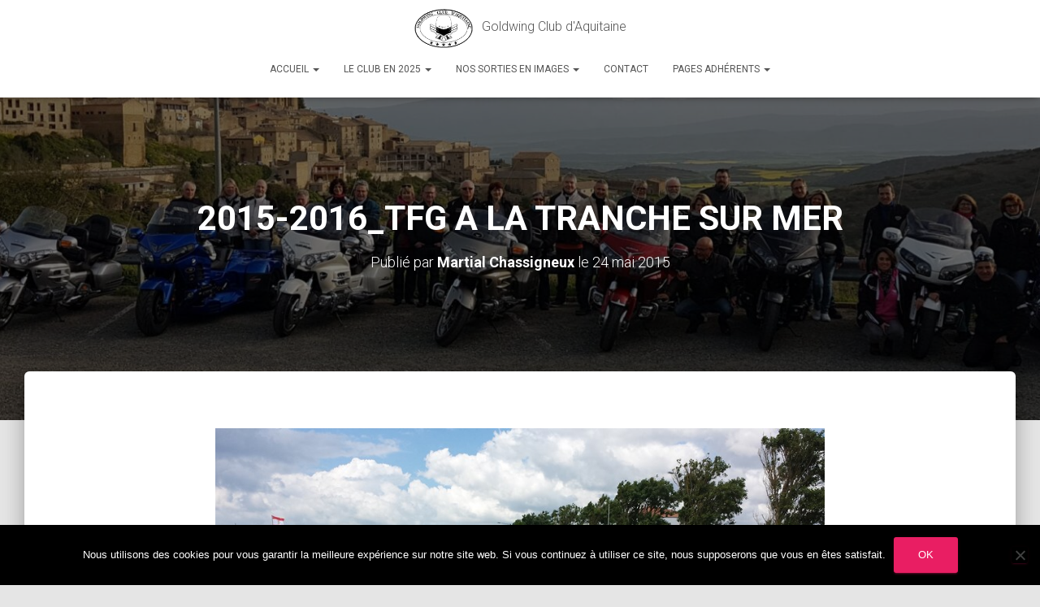

--- FILE ---
content_type: text/html; charset=UTF-8
request_url: https://goldwingaquitaine.com/2015-2016_tfg-a-la-tranche-sur-mer/
body_size: 12120
content:
<!DOCTYPE html>
<html lang="fr-FR">

<head>
	<meta charset='UTF-8'>
	<meta name="viewport" content="width=device-width, initial-scale=1">
	<link rel="profile" href="http://gmpg.org/xfn/11">
			<link rel="pingback" href="https://goldwingaquitaine.com/xmlrpc.php">
		<meta name='robots' content='index, follow, max-image-preview:large, max-snippet:-1, max-video-preview:-1' />
		<style>img:is([sizes="auto" i], [sizes^="auto," i]) { contain-intrinsic-size: 3000px 1500px }</style>
		
	<!-- This site is optimized with the Yoast SEO plugin v23.5 - https://yoast.com/wordpress/plugins/seo/ -->
	<title>2015-2016_TFG A LA TRANCHE SUR MER - Goldwing Club d&#039;Aquitaine</title>
	<link rel="canonical" href="https://goldwingaquitaine.com/2015-2016_tfg-a-la-tranche-sur-mer/" />
	<meta property="og:locale" content="fr_FR" />
	<meta property="og:type" content="article" />
	<meta property="og:title" content="2015-2016_TFG A LA TRANCHE SUR MER - Goldwing Club d&#039;Aquitaine" />
	<meta property="og:url" content="https://goldwingaquitaine.com/2015-2016_tfg-a-la-tranche-sur-mer/" />
	<meta property="og:site_name" content="Goldwing Club d&#039;Aquitaine" />
	<meta property="article:published_time" content="2015-05-24T13:28:13+00:00" />
	<meta property="article:modified_time" content="2019-08-26T18:11:22+00:00" />
	<meta property="og:image" content="https://goldwingaquitaine.com/wp-content/uploads/2019/08/b-2.jpg" />
	<meta name="author" content="Martial Chassigneux" />
	<meta name="twitter:card" content="summary_large_image" />
	<meta name="twitter:label1" content="Écrit par" />
	<meta name="twitter:data1" content="Martial Chassigneux" />
	<script type="application/ld+json" class="yoast-schema-graph">{"@context":"https://schema.org","@graph":[{"@type":"Article","@id":"https://goldwingaquitaine.com/2015-2016_tfg-a-la-tranche-sur-mer/#article","isPartOf":{"@id":"https://goldwingaquitaine.com/2015-2016_tfg-a-la-tranche-sur-mer/"},"author":{"name":"Martial Chassigneux","@id":"https://goldwingaquitaine.com/#/schema/person/7b7f5eb5079bb05f09aada6b19e8a405"},"headline":"2015-2016_TFG A LA TRANCHE SUR MER","datePublished":"2015-05-24T13:28:13+00:00","dateModified":"2019-08-26T18:11:22+00:00","mainEntityOfPage":{"@id":"https://goldwingaquitaine.com/2015-2016_tfg-a-la-tranche-sur-mer/"},"wordCount":17,"commentCount":0,"publisher":{"@id":"https://goldwingaquitaine.com/#organization"},"image":{"@id":"https://goldwingaquitaine.com/2015-2016_tfg-a-la-tranche-sur-mer/#primaryimage"},"thumbnailUrl":"https://goldwingaquitaine.com/wp-content/uploads/2019/08/b-2.jpg","articleSection":["Photos 2011-2015"],"inLanguage":"fr-FR","potentialAction":[{"@type":"CommentAction","name":"Comment","target":["https://goldwingaquitaine.com/2015-2016_tfg-a-la-tranche-sur-mer/#respond"]}]},{"@type":"WebPage","@id":"https://goldwingaquitaine.com/2015-2016_tfg-a-la-tranche-sur-mer/","url":"https://goldwingaquitaine.com/2015-2016_tfg-a-la-tranche-sur-mer/","name":"2015-2016_TFG A LA TRANCHE SUR MER - Goldwing Club d&#039;Aquitaine","isPartOf":{"@id":"https://goldwingaquitaine.com/#website"},"primaryImageOfPage":{"@id":"https://goldwingaquitaine.com/2015-2016_tfg-a-la-tranche-sur-mer/#primaryimage"},"image":{"@id":"https://goldwingaquitaine.com/2015-2016_tfg-a-la-tranche-sur-mer/#primaryimage"},"thumbnailUrl":"https://goldwingaquitaine.com/wp-content/uploads/2019/08/b-2.jpg","datePublished":"2015-05-24T13:28:13+00:00","dateModified":"2019-08-26T18:11:22+00:00","breadcrumb":{"@id":"https://goldwingaquitaine.com/2015-2016_tfg-a-la-tranche-sur-mer/#breadcrumb"},"inLanguage":"fr-FR","potentialAction":[{"@type":"ReadAction","target":["https://goldwingaquitaine.com/2015-2016_tfg-a-la-tranche-sur-mer/"]}]},{"@type":"ImageObject","inLanguage":"fr-FR","@id":"https://goldwingaquitaine.com/2015-2016_tfg-a-la-tranche-sur-mer/#primaryimage","url":"https://goldwingaquitaine.com/wp-content/uploads/2019/08/b-2.jpg","contentUrl":"https://goldwingaquitaine.com/wp-content/uploads/2019/08/b-2.jpg","width":880,"height":495},{"@type":"BreadcrumbList","@id":"https://goldwingaquitaine.com/2015-2016_tfg-a-la-tranche-sur-mer/#breadcrumb","itemListElement":[{"@type":"ListItem","position":1,"name":"Accueil","item":"https://goldwingaquitaine.com/"},{"@type":"ListItem","position":2,"name":"2015-2016_TFG A LA TRANCHE SUR MER"}]},{"@type":"WebSite","@id":"https://goldwingaquitaine.com/#website","url":"https://goldwingaquitaine.com/","name":"Goldwing Club d&#039;Aquitaine","description":"","publisher":{"@id":"https://goldwingaquitaine.com/#organization"},"potentialAction":[{"@type":"SearchAction","target":{"@type":"EntryPoint","urlTemplate":"https://goldwingaquitaine.com/?s={search_term_string}"},"query-input":{"@type":"PropertyValueSpecification","valueRequired":true,"valueName":"search_term_string"}}],"inLanguage":"fr-FR"},{"@type":"Organization","@id":"https://goldwingaquitaine.com/#organization","name":"Goldwing Club d&#039;Aquitaine","url":"https://goldwingaquitaine.com/","logo":{"@type":"ImageObject","inLanguage":"fr-FR","@id":"https://goldwingaquitaine.com/#/schema/logo/image/","url":"https://goldwingaquitaine.com/wp-content/uploads/2024/02/cropped-Logo.png","contentUrl":"https://goldwingaquitaine.com/wp-content/uploads/2024/02/cropped-Logo.png","width":284,"height":190,"caption":"Goldwing Club d&#039;Aquitaine"},"image":{"@id":"https://goldwingaquitaine.com/#/schema/logo/image/"}},{"@type":"Person","@id":"https://goldwingaquitaine.com/#/schema/person/7b7f5eb5079bb05f09aada6b19e8a405","name":"Martial Chassigneux","image":{"@type":"ImageObject","inLanguage":"fr-FR","@id":"https://goldwingaquitaine.com/#/schema/person/image/","url":"https://secure.gravatar.com/avatar/872173a12e67bbfdadf2d35273737bdb?s=96&d=mm&r=g","contentUrl":"https://secure.gravatar.com/avatar/872173a12e67bbfdadf2d35273737bdb?s=96&d=mm&r=g","caption":"Martial Chassigneux"},"sameAs":["http://goldwingaquitaine.com"],"url":"https://goldwingaquitaine.com/author/mc2024/"}]}</script>
	<!-- / Yoast SEO plugin. -->


<link rel='dns-prefetch' href='//fonts.googleapis.com' />
<link rel="alternate" type="application/rss+xml" title="Goldwing Club d&#039;Aquitaine &raquo; Flux" href="https://goldwingaquitaine.com/feed/" />
<link rel="alternate" type="application/rss+xml" title="Goldwing Club d&#039;Aquitaine &raquo; Flux des commentaires" href="https://goldwingaquitaine.com/comments/feed/" />
<link rel="alternate" type="application/rss+xml" title="Goldwing Club d&#039;Aquitaine &raquo; 2015-2016_TFG A LA TRANCHE SUR MER Flux des commentaires" href="https://goldwingaquitaine.com/2015-2016_tfg-a-la-tranche-sur-mer/feed/" />
<script type="text/javascript">
/* <![CDATA[ */
window._wpemojiSettings = {"baseUrl":"https:\/\/s.w.org\/images\/core\/emoji\/14.0.0\/72x72\/","ext":".png","svgUrl":"https:\/\/s.w.org\/images\/core\/emoji\/14.0.0\/svg\/","svgExt":".svg","source":{"concatemoji":"https:\/\/goldwingaquitaine.com\/wp-includes\/js\/wp-emoji-release.min.js?ver=6.4.7"}};
/*! This file is auto-generated */
!function(i,n){var o,s,e;function c(e){try{var t={supportTests:e,timestamp:(new Date).valueOf()};sessionStorage.setItem(o,JSON.stringify(t))}catch(e){}}function p(e,t,n){e.clearRect(0,0,e.canvas.width,e.canvas.height),e.fillText(t,0,0);var t=new Uint32Array(e.getImageData(0,0,e.canvas.width,e.canvas.height).data),r=(e.clearRect(0,0,e.canvas.width,e.canvas.height),e.fillText(n,0,0),new Uint32Array(e.getImageData(0,0,e.canvas.width,e.canvas.height).data));return t.every(function(e,t){return e===r[t]})}function u(e,t,n){switch(t){case"flag":return n(e,"\ud83c\udff3\ufe0f\u200d\u26a7\ufe0f","\ud83c\udff3\ufe0f\u200b\u26a7\ufe0f")?!1:!n(e,"\ud83c\uddfa\ud83c\uddf3","\ud83c\uddfa\u200b\ud83c\uddf3")&&!n(e,"\ud83c\udff4\udb40\udc67\udb40\udc62\udb40\udc65\udb40\udc6e\udb40\udc67\udb40\udc7f","\ud83c\udff4\u200b\udb40\udc67\u200b\udb40\udc62\u200b\udb40\udc65\u200b\udb40\udc6e\u200b\udb40\udc67\u200b\udb40\udc7f");case"emoji":return!n(e,"\ud83e\udef1\ud83c\udffb\u200d\ud83e\udef2\ud83c\udfff","\ud83e\udef1\ud83c\udffb\u200b\ud83e\udef2\ud83c\udfff")}return!1}function f(e,t,n){var r="undefined"!=typeof WorkerGlobalScope&&self instanceof WorkerGlobalScope?new OffscreenCanvas(300,150):i.createElement("canvas"),a=r.getContext("2d",{willReadFrequently:!0}),o=(a.textBaseline="top",a.font="600 32px Arial",{});return e.forEach(function(e){o[e]=t(a,e,n)}),o}function t(e){var t=i.createElement("script");t.src=e,t.defer=!0,i.head.appendChild(t)}"undefined"!=typeof Promise&&(o="wpEmojiSettingsSupports",s=["flag","emoji"],n.supports={everything:!0,everythingExceptFlag:!0},e=new Promise(function(e){i.addEventListener("DOMContentLoaded",e,{once:!0})}),new Promise(function(t){var n=function(){try{var e=JSON.parse(sessionStorage.getItem(o));if("object"==typeof e&&"number"==typeof e.timestamp&&(new Date).valueOf()<e.timestamp+604800&&"object"==typeof e.supportTests)return e.supportTests}catch(e){}return null}();if(!n){if("undefined"!=typeof Worker&&"undefined"!=typeof OffscreenCanvas&&"undefined"!=typeof URL&&URL.createObjectURL&&"undefined"!=typeof Blob)try{var e="postMessage("+f.toString()+"("+[JSON.stringify(s),u.toString(),p.toString()].join(",")+"));",r=new Blob([e],{type:"text/javascript"}),a=new Worker(URL.createObjectURL(r),{name:"wpTestEmojiSupports"});return void(a.onmessage=function(e){c(n=e.data),a.terminate(),t(n)})}catch(e){}c(n=f(s,u,p))}t(n)}).then(function(e){for(var t in e)n.supports[t]=e[t],n.supports.everything=n.supports.everything&&n.supports[t],"flag"!==t&&(n.supports.everythingExceptFlag=n.supports.everythingExceptFlag&&n.supports[t]);n.supports.everythingExceptFlag=n.supports.everythingExceptFlag&&!n.supports.flag,n.DOMReady=!1,n.readyCallback=function(){n.DOMReady=!0}}).then(function(){return e}).then(function(){var e;n.supports.everything||(n.readyCallback(),(e=n.source||{}).concatemoji?t(e.concatemoji):e.wpemoji&&e.twemoji&&(t(e.twemoji),t(e.wpemoji)))}))}((window,document),window._wpemojiSettings);
/* ]]> */
</script>
<link rel='stylesheet' id='formidable-css' href='https://goldwingaquitaine.com/wp-content/plugins/formidable/css/formidableforms.css?ver=11221547' type='text/css' media='all' />
<style id='wp-emoji-styles-inline-css' type='text/css'>

	img.wp-smiley, img.emoji {
		display: inline !important;
		border: none !important;
		box-shadow: none !important;
		height: 1em !important;
		width: 1em !important;
		margin: 0 0.07em !important;
		vertical-align: -0.1em !important;
		background: none !important;
		padding: 0 !important;
	}
</style>
<link rel='stylesheet' id='wp-block-library-css' href='https://goldwingaquitaine.com/wp-includes/css/dist/block-library/style.min.css?ver=6.4.7' type='text/css' media='all' />
<style id='classic-theme-styles-inline-css' type='text/css'>
/*! This file is auto-generated */
.wp-block-button__link{color:#fff;background-color:#32373c;border-radius:9999px;box-shadow:none;text-decoration:none;padding:calc(.667em + 2px) calc(1.333em + 2px);font-size:1.125em}.wp-block-file__button{background:#32373c;color:#fff;text-decoration:none}
</style>
<style id='global-styles-inline-css' type='text/css'>
body{--wp--preset--color--black: #000000;--wp--preset--color--cyan-bluish-gray: #abb8c3;--wp--preset--color--white: #ffffff;--wp--preset--color--pale-pink: #f78da7;--wp--preset--color--vivid-red: #cf2e2e;--wp--preset--color--luminous-vivid-orange: #ff6900;--wp--preset--color--luminous-vivid-amber: #fcb900;--wp--preset--color--light-green-cyan: #7bdcb5;--wp--preset--color--vivid-green-cyan: #00d084;--wp--preset--color--pale-cyan-blue: #8ed1fc;--wp--preset--color--vivid-cyan-blue: #0693e3;--wp--preset--color--vivid-purple: #9b51e0;--wp--preset--color--accent: #e91e63;--wp--preset--color--background-color: #E5E5E5;--wp--preset--color--header-gradient: #470b00;--wp--preset--gradient--vivid-cyan-blue-to-vivid-purple: linear-gradient(135deg,rgba(6,147,227,1) 0%,rgb(155,81,224) 100%);--wp--preset--gradient--light-green-cyan-to-vivid-green-cyan: linear-gradient(135deg,rgb(122,220,180) 0%,rgb(0,208,130) 100%);--wp--preset--gradient--luminous-vivid-amber-to-luminous-vivid-orange: linear-gradient(135deg,rgba(252,185,0,1) 0%,rgba(255,105,0,1) 100%);--wp--preset--gradient--luminous-vivid-orange-to-vivid-red: linear-gradient(135deg,rgba(255,105,0,1) 0%,rgb(207,46,46) 100%);--wp--preset--gradient--very-light-gray-to-cyan-bluish-gray: linear-gradient(135deg,rgb(238,238,238) 0%,rgb(169,184,195) 100%);--wp--preset--gradient--cool-to-warm-spectrum: linear-gradient(135deg,rgb(74,234,220) 0%,rgb(151,120,209) 20%,rgb(207,42,186) 40%,rgb(238,44,130) 60%,rgb(251,105,98) 80%,rgb(254,248,76) 100%);--wp--preset--gradient--blush-light-purple: linear-gradient(135deg,rgb(255,206,236) 0%,rgb(152,150,240) 100%);--wp--preset--gradient--blush-bordeaux: linear-gradient(135deg,rgb(254,205,165) 0%,rgb(254,45,45) 50%,rgb(107,0,62) 100%);--wp--preset--gradient--luminous-dusk: linear-gradient(135deg,rgb(255,203,112) 0%,rgb(199,81,192) 50%,rgb(65,88,208) 100%);--wp--preset--gradient--pale-ocean: linear-gradient(135deg,rgb(255,245,203) 0%,rgb(182,227,212) 50%,rgb(51,167,181) 100%);--wp--preset--gradient--electric-grass: linear-gradient(135deg,rgb(202,248,128) 0%,rgb(113,206,126) 100%);--wp--preset--gradient--midnight: linear-gradient(135deg,rgb(2,3,129) 0%,rgb(40,116,252) 100%);--wp--preset--font-size--small: 13px;--wp--preset--font-size--medium: 20px;--wp--preset--font-size--large: 36px;--wp--preset--font-size--x-large: 42px;--wp--preset--spacing--20: 0.44rem;--wp--preset--spacing--30: 0.67rem;--wp--preset--spacing--40: 1rem;--wp--preset--spacing--50: 1.5rem;--wp--preset--spacing--60: 2.25rem;--wp--preset--spacing--70: 3.38rem;--wp--preset--spacing--80: 5.06rem;--wp--preset--shadow--natural: 6px 6px 9px rgba(0, 0, 0, 0.2);--wp--preset--shadow--deep: 12px 12px 50px rgba(0, 0, 0, 0.4);--wp--preset--shadow--sharp: 6px 6px 0px rgba(0, 0, 0, 0.2);--wp--preset--shadow--outlined: 6px 6px 0px -3px rgba(255, 255, 255, 1), 6px 6px rgba(0, 0, 0, 1);--wp--preset--shadow--crisp: 6px 6px 0px rgba(0, 0, 0, 1);}:where(.is-layout-flex){gap: 0.5em;}:where(.is-layout-grid){gap: 0.5em;}body .is-layout-flow > .alignleft{float: left;margin-inline-start: 0;margin-inline-end: 2em;}body .is-layout-flow > .alignright{float: right;margin-inline-start: 2em;margin-inline-end: 0;}body .is-layout-flow > .aligncenter{margin-left: auto !important;margin-right: auto !important;}body .is-layout-constrained > .alignleft{float: left;margin-inline-start: 0;margin-inline-end: 2em;}body .is-layout-constrained > .alignright{float: right;margin-inline-start: 2em;margin-inline-end: 0;}body .is-layout-constrained > .aligncenter{margin-left: auto !important;margin-right: auto !important;}body .is-layout-constrained > :where(:not(.alignleft):not(.alignright):not(.alignfull)){max-width: var(--wp--style--global--content-size);margin-left: auto !important;margin-right: auto !important;}body .is-layout-constrained > .alignwide{max-width: var(--wp--style--global--wide-size);}body .is-layout-flex{display: flex;}body .is-layout-flex{flex-wrap: wrap;align-items: center;}body .is-layout-flex > *{margin: 0;}body .is-layout-grid{display: grid;}body .is-layout-grid > *{margin: 0;}:where(.wp-block-columns.is-layout-flex){gap: 2em;}:where(.wp-block-columns.is-layout-grid){gap: 2em;}:where(.wp-block-post-template.is-layout-flex){gap: 1.25em;}:where(.wp-block-post-template.is-layout-grid){gap: 1.25em;}.has-black-color{color: var(--wp--preset--color--black) !important;}.has-cyan-bluish-gray-color{color: var(--wp--preset--color--cyan-bluish-gray) !important;}.has-white-color{color: var(--wp--preset--color--white) !important;}.has-pale-pink-color{color: var(--wp--preset--color--pale-pink) !important;}.has-vivid-red-color{color: var(--wp--preset--color--vivid-red) !important;}.has-luminous-vivid-orange-color{color: var(--wp--preset--color--luminous-vivid-orange) !important;}.has-luminous-vivid-amber-color{color: var(--wp--preset--color--luminous-vivid-amber) !important;}.has-light-green-cyan-color{color: var(--wp--preset--color--light-green-cyan) !important;}.has-vivid-green-cyan-color{color: var(--wp--preset--color--vivid-green-cyan) !important;}.has-pale-cyan-blue-color{color: var(--wp--preset--color--pale-cyan-blue) !important;}.has-vivid-cyan-blue-color{color: var(--wp--preset--color--vivid-cyan-blue) !important;}.has-vivid-purple-color{color: var(--wp--preset--color--vivid-purple) !important;}.has-black-background-color{background-color: var(--wp--preset--color--black) !important;}.has-cyan-bluish-gray-background-color{background-color: var(--wp--preset--color--cyan-bluish-gray) !important;}.has-white-background-color{background-color: var(--wp--preset--color--white) !important;}.has-pale-pink-background-color{background-color: var(--wp--preset--color--pale-pink) !important;}.has-vivid-red-background-color{background-color: var(--wp--preset--color--vivid-red) !important;}.has-luminous-vivid-orange-background-color{background-color: var(--wp--preset--color--luminous-vivid-orange) !important;}.has-luminous-vivid-amber-background-color{background-color: var(--wp--preset--color--luminous-vivid-amber) !important;}.has-light-green-cyan-background-color{background-color: var(--wp--preset--color--light-green-cyan) !important;}.has-vivid-green-cyan-background-color{background-color: var(--wp--preset--color--vivid-green-cyan) !important;}.has-pale-cyan-blue-background-color{background-color: var(--wp--preset--color--pale-cyan-blue) !important;}.has-vivid-cyan-blue-background-color{background-color: var(--wp--preset--color--vivid-cyan-blue) !important;}.has-vivid-purple-background-color{background-color: var(--wp--preset--color--vivid-purple) !important;}.has-black-border-color{border-color: var(--wp--preset--color--black) !important;}.has-cyan-bluish-gray-border-color{border-color: var(--wp--preset--color--cyan-bluish-gray) !important;}.has-white-border-color{border-color: var(--wp--preset--color--white) !important;}.has-pale-pink-border-color{border-color: var(--wp--preset--color--pale-pink) !important;}.has-vivid-red-border-color{border-color: var(--wp--preset--color--vivid-red) !important;}.has-luminous-vivid-orange-border-color{border-color: var(--wp--preset--color--luminous-vivid-orange) !important;}.has-luminous-vivid-amber-border-color{border-color: var(--wp--preset--color--luminous-vivid-amber) !important;}.has-light-green-cyan-border-color{border-color: var(--wp--preset--color--light-green-cyan) !important;}.has-vivid-green-cyan-border-color{border-color: var(--wp--preset--color--vivid-green-cyan) !important;}.has-pale-cyan-blue-border-color{border-color: var(--wp--preset--color--pale-cyan-blue) !important;}.has-vivid-cyan-blue-border-color{border-color: var(--wp--preset--color--vivid-cyan-blue) !important;}.has-vivid-purple-border-color{border-color: var(--wp--preset--color--vivid-purple) !important;}.has-vivid-cyan-blue-to-vivid-purple-gradient-background{background: var(--wp--preset--gradient--vivid-cyan-blue-to-vivid-purple) !important;}.has-light-green-cyan-to-vivid-green-cyan-gradient-background{background: var(--wp--preset--gradient--light-green-cyan-to-vivid-green-cyan) !important;}.has-luminous-vivid-amber-to-luminous-vivid-orange-gradient-background{background: var(--wp--preset--gradient--luminous-vivid-amber-to-luminous-vivid-orange) !important;}.has-luminous-vivid-orange-to-vivid-red-gradient-background{background: var(--wp--preset--gradient--luminous-vivid-orange-to-vivid-red) !important;}.has-very-light-gray-to-cyan-bluish-gray-gradient-background{background: var(--wp--preset--gradient--very-light-gray-to-cyan-bluish-gray) !important;}.has-cool-to-warm-spectrum-gradient-background{background: var(--wp--preset--gradient--cool-to-warm-spectrum) !important;}.has-blush-light-purple-gradient-background{background: var(--wp--preset--gradient--blush-light-purple) !important;}.has-blush-bordeaux-gradient-background{background: var(--wp--preset--gradient--blush-bordeaux) !important;}.has-luminous-dusk-gradient-background{background: var(--wp--preset--gradient--luminous-dusk) !important;}.has-pale-ocean-gradient-background{background: var(--wp--preset--gradient--pale-ocean) !important;}.has-electric-grass-gradient-background{background: var(--wp--preset--gradient--electric-grass) !important;}.has-midnight-gradient-background{background: var(--wp--preset--gradient--midnight) !important;}.has-small-font-size{font-size: var(--wp--preset--font-size--small) !important;}.has-medium-font-size{font-size: var(--wp--preset--font-size--medium) !important;}.has-large-font-size{font-size: var(--wp--preset--font-size--large) !important;}.has-x-large-font-size{font-size: var(--wp--preset--font-size--x-large) !important;}
.wp-block-navigation a:where(:not(.wp-element-button)){color: inherit;}
:where(.wp-block-post-template.is-layout-flex){gap: 1.25em;}:where(.wp-block-post-template.is-layout-grid){gap: 1.25em;}
:where(.wp-block-columns.is-layout-flex){gap: 2em;}:where(.wp-block-columns.is-layout-grid){gap: 2em;}
.wp-block-pullquote{font-size: 1.5em;line-height: 1.6;}
</style>
<link rel='stylesheet' id='cookie-notice-front-css' href='https://goldwingaquitaine.com/wp-content/plugins/cookie-notice/css/front.min.css?ver=2.5.9' type='text/css' media='all' />
<link rel='stylesheet' id='bootstrap-css' href='https://goldwingaquitaine.com/wp-content/themes/hestia/assets/bootstrap/css/bootstrap.min.css?ver=1.0.2' type='text/css' media='all' />
<link rel='stylesheet' id='hestia-font-sizes-css' href='https://goldwingaquitaine.com/wp-content/themes/hestia/assets/css/font-sizes.min.css?ver=3.1.4' type='text/css' media='all' />
<link rel='stylesheet' id='hestia_style-css' href='https://goldwingaquitaine.com/wp-content/themes/hestia/style.min.css?ver=3.1.4' type='text/css' media='all' />
<style id='hestia_style-inline-css' type='text/css'>
.hestia-top-bar,.hestia-top-bar .widget.widget_shopping_cart .cart_list{background-color:#363537}.hestia-top-bar .widget .label-floating input[type=search]:-webkit-autofill{-webkit-box-shadow:inset 0 0 0 9999px #363537}.hestia-top-bar,.hestia-top-bar .widget .label-floating input[type=search],.hestia-top-bar .widget.widget_search form.form-group:before,.hestia-top-bar .widget.widget_product_search form.form-group:before,.hestia-top-bar .widget.widget_shopping_cart:before{color:#fff}.hestia-top-bar .widget .label-floating input[type=search]{-webkit-text-fill-color:#fff !important}.hestia-top-bar div.widget.widget_shopping_cart:before,.hestia-top-bar .widget.widget_product_search form.form-group:before,.hestia-top-bar .widget.widget_search form.form-group:before{background-color:#fff}.hestia-top-bar a,.hestia-top-bar .top-bar-nav li a{color:#fff}.hestia-top-bar ul li a[href*="mailto:"]:before,.hestia-top-bar ul li a[href*="tel:"]:before{background-color:#fff}.hestia-top-bar a:hover,.hestia-top-bar .top-bar-nav li a:hover{color:#eee}.hestia-top-bar ul li:hover a[href*="mailto:"]:before,.hestia-top-bar ul li:hover a[href*="tel:"]:before{background-color:#eee}
a,.navbar .dropdown-menu li:hover>a,.navbar .dropdown-menu li:focus>a,.navbar .dropdown-menu li:active>a,.navbar .navbar-nav>li .dropdown-menu li:hover>a,body:not(.home) .navbar-default .navbar-nav>.active:not(.btn)>a,body:not(.home) .navbar-default .navbar-nav>.active:not(.btn)>a:hover,body:not(.home) .navbar-default .navbar-nav>.active:not(.btn)>a:focus,a:hover,.card-blog a.moretag:hover,.card-blog a.more-link:hover,.widget a:hover,.has-text-color.has-accent-color,p.has-text-color a{color:#e91e63}.svg-text-color{fill:#e91e63}.pagination span.current,.pagination span.current:focus,.pagination span.current:hover{border-color:#e91e63}button,button:hover,.woocommerce .track_order button[type="submit"],.woocommerce .track_order button[type="submit"]:hover,div.wpforms-container .wpforms-form button[type=submit].wpforms-submit,div.wpforms-container .wpforms-form button[type=submit].wpforms-submit:hover,input[type="button"],input[type="button"]:hover,input[type="submit"],input[type="submit"]:hover,input#searchsubmit,.pagination span.current,.pagination span.current:focus,.pagination span.current:hover,.btn.btn-primary,.btn.btn-primary:link,.btn.btn-primary:hover,.btn.btn-primary:focus,.btn.btn-primary:active,.btn.btn-primary.active,.btn.btn-primary.active:focus,.btn.btn-primary.active:hover,.btn.btn-primary:active:hover,.btn.btn-primary:active:focus,.btn.btn-primary:active:hover,.hestia-sidebar-open.btn.btn-rose,.hestia-sidebar-close.btn.btn-rose,.hestia-sidebar-open.btn.btn-rose:hover,.hestia-sidebar-close.btn.btn-rose:hover,.hestia-sidebar-open.btn.btn-rose:focus,.hestia-sidebar-close.btn.btn-rose:focus,.label.label-primary,.hestia-work .portfolio-item:nth-child(6n+1) .label,.nav-cart .nav-cart-content .widget .buttons .button,.has-accent-background-color[class*="has-background"]{background-color:#e91e63}@media(max-width:768px){.navbar-default .navbar-nav>li>a:hover,.navbar-default .navbar-nav>li>a:focus,.navbar .navbar-nav .dropdown .dropdown-menu li a:hover,.navbar .navbar-nav .dropdown .dropdown-menu li a:focus,.navbar button.navbar-toggle:hover,.navbar .navbar-nav li:hover>a i{color:#e91e63}}body:not(.woocommerce-page) button:not([class^="fl-"]):not(.hestia-scroll-to-top):not(.navbar-toggle):not(.close),body:not(.woocommerce-page) .button:not([class^="fl-"]):not(hestia-scroll-to-top):not(.navbar-toggle):not(.add_to_cart_button):not(.product_type_grouped):not(.product_type_external),div.wpforms-container .wpforms-form button[type=submit].wpforms-submit,input[type="submit"],input[type="button"],.btn.btn-primary,.widget_product_search button[type="submit"],.hestia-sidebar-open.btn.btn-rose,.hestia-sidebar-close.btn.btn-rose,.everest-forms button[type=submit].everest-forms-submit-button{-webkit-box-shadow:0 2px 2px 0 rgba(233,30,99,0.14),0 3px 1px -2px rgba(233,30,99,0.2),0 1px 5px 0 rgba(233,30,99,0.12);box-shadow:0 2px 2px 0 rgba(233,30,99,0.14),0 3px 1px -2px rgba(233,30,99,0.2),0 1px 5px 0 rgba(233,30,99,0.12)}.card .header-primary,.card .content-primary,.everest-forms button[type=submit].everest-forms-submit-button{background:#e91e63}body:not(.woocommerce-page) .button:not([class^="fl-"]):not(.hestia-scroll-to-top):not(.navbar-toggle):not(.add_to_cart_button):hover,body:not(.woocommerce-page) button:not([class^="fl-"]):not(.hestia-scroll-to-top):not(.navbar-toggle):not(.close):hover,div.wpforms-container .wpforms-form button[type=submit].wpforms-submit:hover,input[type="submit"]:hover,input[type="button"]:hover,input#searchsubmit:hover,.widget_product_search button[type="submit"]:hover,.pagination span.current,.btn.btn-primary:hover,.btn.btn-primary:focus,.btn.btn-primary:active,.btn.btn-primary.active,.btn.btn-primary:active:focus,.btn.btn-primary:active:hover,.hestia-sidebar-open.btn.btn-rose:hover,.hestia-sidebar-close.btn.btn-rose:hover,.pagination span.current:hover,.everest-forms button[type=submit].everest-forms-submit-button:hover,.everest-forms button[type=submit].everest-forms-submit-button:focus,.everest-forms button[type=submit].everest-forms-submit-button:active{-webkit-box-shadow:0 14px 26px -12px rgba(233,30,99,0.42),0 4px 23px 0 rgba(0,0,0,0.12),0 8px 10px -5px rgba(233,30,99,0.2);box-shadow:0 14px 26px -12px rgba(233,30,99,0.42),0 4px 23px 0 rgba(0,0,0,0.12),0 8px 10px -5px rgba(233,30,99,0.2);color:#fff}.form-group.is-focused .form-control{background-image:-webkit-gradient(linear,left top,left bottom,from(#e91e63),to(#e91e63)),-webkit-gradient(linear,left top,left bottom,from(#d2d2d2),to(#d2d2d2));background-image:-webkit-linear-gradient(linear,left top,left bottom,from(#e91e63),to(#e91e63)),-webkit-linear-gradient(linear,left top,left bottom,from(#d2d2d2),to(#d2d2d2));background-image:linear-gradient(linear,left top,left bottom,from(#e91e63),to(#e91e63)),linear-gradient(linear,left top,left bottom,from(#d2d2d2),to(#d2d2d2))}.navbar:not(.navbar-transparent) li:not(.btn):hover>a,.navbar li.on-section:not(.btn)>a,.navbar.full-screen-menu.navbar-transparent li:not(.btn):hover>a,.navbar.full-screen-menu .navbar-toggle:hover,.navbar:not(.navbar-transparent) .nav-cart:hover,.navbar:not(.navbar-transparent) .hestia-toggle-search:hover{color:#e91e63}.header-filter-gradient{background:linear-gradient(45deg,rgba(71,11,0,1) 0,rgb(137,39,0) 100%)}.has-text-color.has-header-gradient-color{color:#470b00}.has-header-gradient-background-color[class*="has-background"]{background-color:#470b00}.has-text-color.has-background-color-color{color:#E5E5E5}.has-background-color-background-color[class*="has-background"]{background-color:#E5E5E5}
.btn.btn-primary:not(.colored-button):not(.btn-left):not(.btn-right):not(.btn-just-icon):not(.menu-item),input[type="submit"]:not(.search-submit),body:not(.woocommerce-account) .woocommerce .button.woocommerce-Button,.woocommerce .product button.button,.woocommerce .product button.button.alt,.woocommerce .product #respond input#submit,.woocommerce-cart .blog-post .woocommerce .cart-collaterals .cart_totals .checkout-button,.woocommerce-checkout #payment #place_order,.woocommerce-account.woocommerce-page button.button,.woocommerce .track_order button[type="submit"],.nav-cart .nav-cart-content .widget .buttons .button,.woocommerce a.button.wc-backward,body.woocommerce .wccm-catalog-item a.button,body.woocommerce a.wccm-button.button,form.woocommerce-form-coupon button.button,div.wpforms-container .wpforms-form button[type=submit].wpforms-submit,div.woocommerce a.button.alt,div.woocommerce table.my_account_orders .button,.btn.colored-button,.btn.btn-left,.btn.btn-right,.btn:not(.colored-button):not(.btn-left):not(.btn-right):not(.btn-just-icon):not(.menu-item):not(.hestia-sidebar-open):not(.hestia-sidebar-close){padding-top:15px;padding-bottom:15px;padding-left:33px;padding-right:33px}
.btn.btn-primary:not(.colored-button):not(.btn-left):not(.btn-right):not(.btn-just-icon):not(.menu-item),input[type="submit"]:not(.search-submit),body:not(.woocommerce-account) .woocommerce .button.woocommerce-Button,.woocommerce .product button.button,.woocommerce .product button.button.alt,.woocommerce .product #respond input#submit,.woocommerce-cart .blog-post .woocommerce .cart-collaterals .cart_totals .checkout-button,.woocommerce-checkout #payment #place_order,.woocommerce-account.woocommerce-page button.button,.woocommerce .track_order button[type="submit"],.nav-cart .nav-cart-content .widget .buttons .button,.woocommerce a.button.wc-backward,body.woocommerce .wccm-catalog-item a.button,body.woocommerce a.wccm-button.button,form.woocommerce-form-coupon button.button,div.wpforms-container .wpforms-form button[type=submit].wpforms-submit,div.woocommerce a.button.alt,div.woocommerce table.my_account_orders .button,input[type="submit"].search-submit,.hestia-view-cart-wrapper .added_to_cart.wc-forward,.woocommerce-product-search button,.woocommerce-cart .actions .button,#secondary div[id^=woocommerce_price_filter] .button,.woocommerce div[id^=woocommerce_widget_cart].widget .buttons .button,.searchform input[type=submit],.searchform button,.search-form:not(.media-toolbar-primary) input[type=submit],.search-form:not(.media-toolbar-primary) button,.woocommerce-product-search input[type=submit],.btn.colored-button,.btn.btn-left,.btn.btn-right,.btn:not(.colored-button):not(.btn-left):not(.btn-right):not(.btn-just-icon):not(.menu-item):not(.hestia-sidebar-open):not(.hestia-sidebar-close){border-radius:3px}
@media(min-width:769px){.page-header.header-small .hestia-title,.page-header.header-small .title,h1.hestia-title.title-in-content,.main article.section .has-title-font-size{font-size:42px}}
</style>
<link rel='stylesheet' id='hestia_fonts-css' href='https://fonts.googleapis.com/css?family=Roboto%3A300%2C400%2C500%2C700%7CRoboto+Slab%3A400%2C700&#038;subset=latin%2Clatin-ext&#038;ver=3.1.4' type='text/css' media='all' />
<script type="text/javascript" id="cookie-notice-front-js-before">
/* <![CDATA[ */
var cnArgs = {"ajaxUrl":"https:\/\/goldwingaquitaine.com\/wp-admin\/admin-ajax.php","nonce":"d06ea17bfb","hideEffect":"fade","position":"bottom","onScroll":false,"onScrollOffset":100,"onClick":false,"cookieName":"cookie_notice_accepted","cookieTime":2592000,"cookieTimeRejected":2592000,"globalCookie":false,"redirection":false,"cache":false,"revokeCookies":false,"revokeCookiesOpt":"automatic"};
/* ]]> */
</script>
<script type="text/javascript" src="https://goldwingaquitaine.com/wp-content/plugins/cookie-notice/js/front.min.js?ver=2.5.9" id="cookie-notice-front-js"></script>
<script type="text/javascript" src="https://goldwingaquitaine.com/wp-includes/js/jquery/jquery.min.js?ver=3.7.1" id="jquery-core-js"></script>
<script type="text/javascript" src="https://goldwingaquitaine.com/wp-includes/js/jquery/jquery-migrate.min.js?ver=3.4.1" id="jquery-migrate-js"></script>
<link rel="https://api.w.org/" href="https://goldwingaquitaine.com/wp-json/" /><link rel="alternate" type="application/json" href="https://goldwingaquitaine.com/wp-json/wp/v2/posts/1305" /><link rel="EditURI" type="application/rsd+xml" title="RSD" href="https://goldwingaquitaine.com/xmlrpc.php?rsd" />
<meta name="generator" content="WordPress 6.4.7" />
<link rel='shortlink' href='https://goldwingaquitaine.com/?p=1305' />
<link rel="alternate" type="application/json+oembed" href="https://goldwingaquitaine.com/wp-json/oembed/1.0/embed?url=https%3A%2F%2Fgoldwingaquitaine.com%2F2015-2016_tfg-a-la-tranche-sur-mer%2F" />
<link rel="alternate" type="text/xml+oembed" href="https://goldwingaquitaine.com/wp-json/oembed/1.0/embed?url=https%3A%2F%2Fgoldwingaquitaine.com%2F2015-2016_tfg-a-la-tranche-sur-mer%2F&#038;format=xml" />
</head>

<body class="post-template-default single single-post postid-1305 single-format-standard wp-custom-logo cookies-not-set blog-post header-layout-default">
		<div class="wrapper post-1305 post type-post status-publish format-standard hentry category-photos20112015 default ">
		<header class="header ">
			<div style="display: none"></div>		<nav class="navbar navbar-default navbar-fixed-top  hestia_center navbar-not-transparent">
						<div class="container">
						<div class="navbar-header">
			<div class="title-logo-wrapper">
				<a class="navbar-brand" href="https://goldwingaquitaine.com/"
						title="Goldwing Club d&#039;Aquitaine">
					<div class="hestia-title-with-logo hestia-text-right"><div class="hestia-logo"><img  src="https://goldwingaquitaine.com/wp-content/uploads/2024/02/cropped-Logo.png" alt="Goldwing Club d&#039;Aquitaine" width="284" height="190"></div><div class="hestia-title-tagline-wrap"><div class="site-title">Goldwing Club d&#039;Aquitaine</div><small></small></div></div></a>
			</div>
								<div class="navbar-toggle-wrapper">
						<button type="button" class="navbar-toggle" data-toggle="collapse" data-target="#main-navigation">
								<span class="icon-bar"></span><span class="icon-bar"></span><span class="icon-bar"></span>				<span class="sr-only">Déplier la navigation</span>
			</button>
					</div>
				</div>
		<div id="main-navigation" class="collapse navbar-collapse"><ul id="menu-menu-principal" class="nav navbar-nav"><li id="menu-item-41" class="menu-item menu-item-type-custom menu-item-object-custom menu-item-home menu-item-has-children menu-item-41 dropdown"><a title="Accueil" href="https://goldwingaquitaine.com/" class="dropdown-toggle">Accueil <span class="caret-wrap"><span class="caret"><svg aria-hidden="true" focusable="false" data-prefix="fas" data-icon="chevron-down" class="svg-inline--fa fa-chevron-down fa-w-14" role="img" xmlns="http://www.w3.org/2000/svg" viewBox="0 0 448 512"><path d="M207.029 381.476L12.686 187.132c-9.373-9.373-9.373-24.569 0-33.941l22.667-22.667c9.357-9.357 24.522-9.375 33.901-.04L224 284.505l154.745-154.021c9.379-9.335 24.544-9.317 33.901.04l22.667 22.667c9.373 9.373 9.373 24.569 0 33.941L240.971 381.476c-9.373 9.372-24.569 9.372-33.942 0z"></path></svg></span></span></a>
<ul role="menu" class="dropdown-menu">
	<li id="menu-item-66" class="menu-item menu-item-type-post_type menu-item-object-page menu-item-home menu-item-66"><a title="Origine du club" href="https://goldwingaquitaine.com/">Origine du club</a></li>
</ul>
</li>
<li id="menu-item-72" class="menu-item menu-item-type-custom menu-item-object-custom menu-item-has-children menu-item-72 dropdown"><a title="Le Club en 2025" href="#" class="dropdown-toggle">Le Club en 2025 <span class="caret-wrap"><span class="caret"><svg aria-hidden="true" focusable="false" data-prefix="fas" data-icon="chevron-down" class="svg-inline--fa fa-chevron-down fa-w-14" role="img" xmlns="http://www.w3.org/2000/svg" viewBox="0 0 448 512"><path d="M207.029 381.476L12.686 187.132c-9.373-9.373-9.373-24.569 0-33.941l22.667-22.667c9.357-9.357 24.522-9.375 33.901-.04L224 284.505l154.745-154.021c9.379-9.335 24.544-9.317 33.901.04l22.667 22.667c9.373 9.373 9.373 24.569 0 33.941L240.971 381.476c-9.373 9.372-24.569 9.372-33.942 0z"></path></svg></span></span></a>
<ul role="menu" class="dropdown-menu">
	<li id="menu-item-2597" class="menu-item menu-item-type-post_type menu-item-object-page menu-item-2597"><a title="Le tableau des sorties" href="https://goldwingaquitaine.com/le-tableau-des-sorties/">Le tableau des sorties</a></li>
	<li id="menu-item-62" class="menu-item menu-item-type-post_type menu-item-object-page menu-item-62"><a title="Gestion du Club" href="https://goldwingaquitaine.com/le-bureau/">Gestion du Club</a></li>
</ul>
</li>
<li id="menu-item-68" class="menu-item menu-item-type-custom menu-item-object-custom menu-item-has-children menu-item-68 dropdown"><a title="Nos sorties en images" href="#" class="dropdown-toggle">Nos sorties en images <span class="caret-wrap"><span class="caret"><svg aria-hidden="true" focusable="false" data-prefix="fas" data-icon="chevron-down" class="svg-inline--fa fa-chevron-down fa-w-14" role="img" xmlns="http://www.w3.org/2000/svg" viewBox="0 0 448 512"><path d="M207.029 381.476L12.686 187.132c-9.373-9.373-9.373-24.569 0-33.941l22.667-22.667c9.357-9.357 24.522-9.375 33.901-.04L224 284.505l154.745-154.021c9.379-9.335 24.544-9.317 33.901.04l22.667 22.667c9.373 9.373 9.373 24.569 0 33.941L240.971 381.476c-9.373 9.372-24.569 9.372-33.942 0z"></path></svg></span></span></a>
<ul role="menu" class="dropdown-menu">
	<li id="menu-item-2356" class="menu-item menu-item-type-taxonomy menu-item-object-category menu-item-2356"><a title="Photos 2021-2025" href="https://goldwingaquitaine.com/category/photos-2021-2025/">Photos 2021-2025</a></li>
	<li id="menu-item-70" class="menu-item menu-item-type-taxonomy menu-item-object-category menu-item-70"><a title="Photos 2016-2020" href="https://goldwingaquitaine.com/category/photos20152020/">Photos 2016-2020</a></li>
	<li id="menu-item-163" class="menu-item menu-item-type-taxonomy menu-item-object-category current-post-ancestor current-menu-parent current-post-parent menu-item-163"><a title="Photos 2011-2015" href="https://goldwingaquitaine.com/category/photos20112015/">Photos 2011-2015</a></li>
	<li id="menu-item-162" class="menu-item menu-item-type-taxonomy menu-item-object-category menu-item-162"><a title="Photos 2006-2010" href="https://goldwingaquitaine.com/category/photos20062010/">Photos 2006-2010</a></li>
	<li id="menu-item-161" class="menu-item menu-item-type-taxonomy menu-item-object-category menu-item-161"><a title="Photos 2000-2005" href="https://goldwingaquitaine.com/category/photos20002005/">Photos 2000-2005</a></li>
</ul>
</li>
<li id="menu-item-23" class="menu-item menu-item-type-post_type menu-item-object-page menu-item-23"><a title="Contact" href="https://goldwingaquitaine.com/adhesion/">Contact</a></li>
<li id="menu-item-2574" class="menu-item menu-item-type-post_type menu-item-object-page menu-item-has-children menu-item-2574 dropdown"><a title="Pages Adhérents" href="https://goldwingaquitaine.com/page-adherents/" class="dropdown-toggle">Pages Adhérents <span class="caret-wrap"><span class="caret"><svg aria-hidden="true" focusable="false" data-prefix="fas" data-icon="chevron-down" class="svg-inline--fa fa-chevron-down fa-w-14" role="img" xmlns="http://www.w3.org/2000/svg" viewBox="0 0 448 512"><path d="M207.029 381.476L12.686 187.132c-9.373-9.373-9.373-24.569 0-33.941l22.667-22.667c9.357-9.357 24.522-9.375 33.901-.04L224 284.505l154.745-154.021c9.379-9.335 24.544-9.317 33.901.04l22.667 22.667c9.373 9.373 9.373 24.569 0 33.941L240.971 381.476c-9.373 9.372-24.569 9.372-33.942 0z"></path></svg></span></span></a>
<ul role="menu" class="dropdown-menu">
	<li id="menu-item-2580" class="menu-item menu-item-type-post_type menu-item-object-page menu-item-2580"><a title="Liste des adhérents actuels" href="https://goldwingaquitaine.com/page-adherents/liste-des-adherents-actuels/">Liste des adhérents actuels</a></li>
	<li id="menu-item-2582" class="menu-item menu-item-type-post_type menu-item-object-page menu-item-2582"><a title="Les Statuts du GWCA" href="https://goldwingaquitaine.com/les-statuts-du-gwca/">Les Statuts du GWCA</a></li>
	<li id="menu-item-2583" class="menu-item menu-item-type-post_type menu-item-object-page menu-item-2583"><a title="Le règlement intérieur" href="https://goldwingaquitaine.com/le-reglement-interieur/">Le règlement intérieur</a></li>
	<li id="menu-item-2584" class="menu-item menu-item-type-post_type menu-item-object-page menu-item-2584"><a title="Le Guide du Wingueur modèle en convoi" href="https://goldwingaquitaine.com/le-guide-du-wingueur-modele-en-convoi/">Le Guide du Wingueur modèle en convoi</a></li>
	<li id="menu-item-2581" class="menu-item menu-item-type-post_type menu-item-object-page menu-item-2581"><a title="Le trombinoscope des adhérents depuis la création du Club" href="https://goldwingaquitaine.com/le-trombi-des-adherents-depuis-la-creation-du-club/">Le trombinoscope des adhérents depuis la création du Club</a></li>
</ul>
</li>
</ul></div>			</div>
					</nav>
				</header>
<div id="primary" class="boxed-layout-header page-header header-small" data-parallax="active" ><div class="container"><div class="row"><div class="col-md-10 col-md-offset-1 text-center"><h1 class="hestia-title entry-title">2015-2016_TFG A LA TRANCHE SUR MER</h1><h4 class="author">Publié par <a href="https://goldwingaquitaine.com/author/mc2024/" class="vcard author"><strong class="fn">Martial Chassigneux</strong></a> le <time class="entry-date published" datetime="2015-05-24T13:28:13+01:00" content="2015-05-24">24 mai 2015</time><time class="updated hestia-hidden" datetime="2019-08-26T18:11:22+01:00">24 mai 2015</time></h4></div></div></div><div class="header-filter" style="background-image: url(https://goldwingaquitaine.com/wp-content/uploads/2021/07/cropped-OLITE-18-22-scaled-1.jpg);"></div></div>
<div class="main  main-raised ">
	<div class="blog-post blog-post-wrapper">
		<div class="container">
			<article id="post-1305" class="section section-text">
	<div class="row">
				<div class="col-md-8 single-post-container col-md-offset-2" data-layout="sidebar-right">

			<div class="single-post-wrap entry-content">
<div class="wp-block-image"><figure class="aligncenter is-resized"><img fetchpriority="high" decoding="async" src="https://goldwingaquitaine.com/wp-content/uploads/2019/08/b-2.jpg" alt="" class="wp-image-1306" width="787" height="442" srcset="https://goldwingaquitaine.com/wp-content/uploads/2019/08/b-2.jpg 880w, https://goldwingaquitaine.com/wp-content/uploads/2019/08/b-2-300x169.jpg 300w, https://goldwingaquitaine.com/wp-content/uploads/2019/08/b-2-768x432.jpg 768w" sizes="(max-width: 787px) 100vw, 787px" /><figcaption>2015-2016_TFG à la Tranche sur mer les 23/24 et 25 Mai 2015<br><a href="https://photos.app.goo.gl/an29LBAjAxfwgeog9">PHOTOS</a></figcaption></figure></div>
</div>
		<div class="section section-blog-info">
			<div class="row">
				<div class="col-md-6">
					<div class="entry-categories">Catégories :						<span class="label label-primary"><a href="https://goldwingaquitaine.com/category/photos20112015/">Photos 2011-2015</a></span>					</div>
									</div>
				
        <div class="col-md-6">
            <div class="entry-social">
                <a target="_blank" rel="tooltip"
                   data-original-title="Partager sur Facebook"
                   class="btn btn-just-icon btn-round btn-facebook"
                   href="https://www.facebook.com/sharer.php?u=https://goldwingaquitaine.com/2015-2016_tfg-a-la-tranche-sur-mer/">
                   <svg xmlns="http://www.w3.org/2000/svg" viewBox="0 0 320 512" width="20" height="17"><path fill="currentColor" d="M279.14 288l14.22-92.66h-88.91v-60.13c0-25.35 12.42-50.06 52.24-50.06h40.42V6.26S260.43 0 225.36 0c-73.22 0-121.08 44.38-121.08 124.72v70.62H22.89V288h81.39v224h100.17V288z"></path></svg>
                </a>
                
                <a target="_blank" rel="tooltip"
                   data-original-title="Partager sur Twitter"
                   class="btn btn-just-icon btn-round btn-twitter"
                   href="http://twitter.com/share?url=https://goldwingaquitaine.com/2015-2016_tfg-a-la-tranche-sur-mer/&#038;text=2015-2016_TFG%20A%20LA%20TRANCHE%20SUR%20MER">
                   <svg width="20" height="17" viewBox="0 0 1200 1227" fill="none" xmlns="http://www.w3.org/2000/svg">
                   <path d="M714.163 519.284L1160.89 0H1055.03L667.137 450.887L357.328 0H0L468.492 681.821L0 1226.37H105.866L515.491 750.218L842.672 1226.37H1200L714.137 519.284H714.163ZM569.165 687.828L521.697 619.934L144.011 79.6944H306.615L611.412 515.685L658.88 583.579L1055.08 1150.3H892.476L569.165 687.854V687.828Z" fill="#FFFFFF"/>
                   </svg>

                </a>
                
                <a rel="tooltip"
                   data-original-title=" Partager par e-mail"
                   class="btn btn-just-icon btn-round"
                   href="mailto:?subject=2015-2016_TFG%20A%20LA%20TRANCHE%20SUR%20MER&#038;body=https://goldwingaquitaine.com/2015-2016_tfg-a-la-tranche-sur-mer/">
                    <svg xmlns="http://www.w3.org/2000/svg" viewBox="0 0 512 512" width="20" height="17"><path fill="currentColor" d="M502.3 190.8c3.9-3.1 9.7-.2 9.7 4.7V400c0 26.5-21.5 48-48 48H48c-26.5 0-48-21.5-48-48V195.6c0-5 5.7-7.8 9.7-4.7 22.4 17.4 52.1 39.5 154.1 113.6 21.1 15.4 56.7 47.8 92.2 47.6 35.7.3 72-32.8 92.3-47.6 102-74.1 131.6-96.3 154-113.7zM256 320c23.2.4 56.6-29.2 73.4-41.4 132.7-96.3 142.8-104.7 173.4-128.7 5.8-4.5 9.2-11.5 9.2-18.9v-19c0-26.5-21.5-48-48-48H48C21.5 64 0 85.5 0 112v19c0 7.4 3.4 14.3 9.2 18.9 30.6 23.9 40.7 32.4 173.4 128.7 16.8 12.2 50.2 41.8 73.4 41.4z"></path></svg>
               </a>
            </div>
		</div>			</div>
			<hr>
			
<div id="comments" class="section section-comments">
	<div class="row">
		<div class="col-md-12">
			<div class="media-area">
				<h3 class="hestia-title text-center">
					0 commentaire				</h3>
							</div>
			<div class="media-body">
					<div id="respond" class="comment-respond">
		<h3 class="hestia-title text-center">Laisser un commentaire</h3><span class="pull-left author"><div class="avatar"><img src="https://goldwingaquitaine.com/wp-content/themes/hestia/assets/img/placeholder.jpg" alt="Emplacement de l’avatar" height="64" width="64"/></div></span><form autocomplete="off"  action="https://goldwingaquitaine.com/wp-comments-post.php" method="post" id="commentform" class="form media-body"><p class="comment-notes"><span id="email-notes">Votre adresse e-mail ne sera pas publiée.</span> <span class="required-field-message">Les champs obligatoires sont indiqués avec <span class="required">*</span></span></p><div class="row"> <div class="col-md-4"> <div class="form-group label-floating is-empty"> <label class="control-label">Nom <span class="required">*</span></label><input id="author" name="author" class="form-control" type="text" aria-required='true' /> <span class="hestia-input"></span> </div> </div>
<div class="col-md-4"> <div class="form-group label-floating is-empty"> <label class="control-label">E-mail <span class="required">*</span></label><input id="email" name="email" class="form-control" type="email" aria-required='true' /> <span class="hestia-input"></span> </div> </div>
<div class="col-md-4"> <div class="form-group label-floating is-empty"> <label class="control-label">Site internet</label><input id="url" name="url" class="form-control" type="url" aria-required='true' /> <span class="hestia-input"></span> </div> </div> </div>
<div class="form-group label-floating is-empty"> <label class="control-label">Qu’avez vous à l’esprit ?</label><textarea id="comment" name="comment" class="form-control" rows="6" aria-required="true"></textarea><span class="hestia-input"></span> </div><p class="form-submit"><input name="submit" type="submit" id="submit" class="btn btn-primary pull-right" value="Laisser un commentaire" /> <input type='hidden' name='comment_post_ID' value='1305' id='comment_post_ID' />
<input type='hidden' name='comment_parent' id='comment_parent' value='0' />
</p></form>	</div><!-- #respond -->
								</div>
		</div>
	</div>
</div>
		</div>
		</div>		</div>
</article>

		</div>
	</div>
</div>

			<div class="section related-posts">
				<div class="container">
					<div class="row">
						<div class="col-md-12">
							<h2 class="hestia-title text-center">Articles similaires</h2>
							<div class="row">
																	<div class="col-md-4">
										<div class="card card-blog">
																						<div class="content">
												<h6 class="category text-info"><a href="https://goldwingaquitaine.com/category/photos20112015/" title="Voir tout les articles dans Photos 2011-2015" >Photos 2011-2015</a> </h6>
												<h4 class="card-title">
													<a class="blog-item-title-link" href="https://goldwingaquitaine.com/2015-2016_repas-au-tournebride/" title="2015-2016_REPAS AU TOURNEBRIDE" rel="bookmark">
														2015-2016_REPAS AU TOURNEBRIDE													</a>
												</h4>
												<p class="card-description"></p>
											</div>
										</div>
									</div>
																	<div class="col-md-4">
										<div class="card card-blog">
																						<div class="content">
												<h6 class="category text-info"><a href="https://goldwingaquitaine.com/category/photos20112015/" title="Voir tout les articles dans Photos 2011-2015" >Photos 2011-2015</a> </h6>
												<h4 class="card-title">
													<a class="blog-item-title-link" href="https://goldwingaquitaine.com/2015-2016_fete-des-bergers-a-aramits/" title="2015-2016_FÊTE DES BERGERS A ARAMITS" rel="bookmark">
														2015-2016_FÊTE DES BERGERS A ARAMITS													</a>
												</h4>
												<p class="card-description"></p>
											</div>
										</div>
									</div>
																	<div class="col-md-4">
										<div class="card card-blog">
																						<div class="content">
												<h6 class="category text-info"><a href="https://goldwingaquitaine.com/category/photos20112015/" title="Voir tout les articles dans Photos 2011-2015" >Photos 2011-2015</a> </h6>
												<h4 class="card-title">
													<a class="blog-item-title-link" href="https://goldwingaquitaine.com/2015-2016_sortie-a-limoges/" title="2015-2016_SORTIE A LIMOGES" rel="bookmark">
														2015-2016_SORTIE A LIMOGES													</a>
												</h4>
												<p class="card-description"></p>
											</div>
										</div>
									</div>
																							</div>
						</div>
					</div>
				</div>
			</div>
							<footer class="footer footer-black footer-big">
						<div class="container">
																<div class="hestia-bottom-footer-content"><ul id="menu-menu-principal-1" class="footer-menu pull-left"><li class="menu-item menu-item-type-custom menu-item-object-custom menu-item-home menu-item-41"><a href="https://goldwingaquitaine.com/">Accueil</a></li>
<li class="menu-item menu-item-type-custom menu-item-object-custom menu-item-72"><a href="#">Le Club en 2025</a></li>
<li class="menu-item menu-item-type-custom menu-item-object-custom menu-item-68"><a href="#">Nos sorties en images</a></li>
<li class="menu-item menu-item-type-post_type menu-item-object-page menu-item-23"><a href="https://goldwingaquitaine.com/adhesion/">Contact</a></li>
<li class="menu-item menu-item-type-post_type menu-item-object-page menu-item-2574"><a href="https://goldwingaquitaine.com/page-adherents/">Pages Adhérents</a></li>
</ul><div class="copyright pull-right">Hestia | Développé par <a href="https://themeisle.com%20" rel="nofollow">ThemeIsle</a></div></div>			</div>
					</footer>
			</div>
<script type="text/javascript" src="https://goldwingaquitaine.com/wp-includes/js/comment-reply.min.js?ver=6.4.7" id="comment-reply-js" async="async" data-wp-strategy="async"></script>
<script type="text/javascript" src="https://goldwingaquitaine.com/wp-content/themes/hestia/assets/bootstrap/js/bootstrap.min.js?ver=1.0.2" id="jquery-bootstrap-js"></script>
<script type="text/javascript" src="https://goldwingaquitaine.com/wp-includes/js/jquery/ui/core.min.js?ver=1.13.2" id="jquery-ui-core-js"></script>
<script type="text/javascript" id="hestia_scripts-js-extra">
/* <![CDATA[ */
var requestpost = {"ajaxurl":"https:\/\/goldwingaquitaine.com\/wp-admin\/admin-ajax.php","disable_autoslide":"","masonry":""};
/* ]]> */
</script>
<script type="text/javascript" src="https://goldwingaquitaine.com/wp-content/themes/hestia/assets/js/script.min.js?ver=3.1.4" id="hestia_scripts-js"></script>

		<!-- Cookie Notice plugin v2.5.9 by Hu-manity.co https://hu-manity.co/ -->
		<div id="cookie-notice" role="dialog" class="cookie-notice-hidden cookie-revoke-hidden cn-position-bottom" aria-label="Cookie Notice" style="background-color: rgba(0,0,0,1);"><div class="cookie-notice-container" style="color: #fff"><span id="cn-notice-text" class="cn-text-container">Nous utilisons des cookies pour vous garantir la meilleure expérience sur notre site web. Si vous continuez à utiliser ce site, nous supposerons que vous en êtes satisfait.</span><span id="cn-notice-buttons" class="cn-buttons-container"><button id="cn-accept-cookie" data-cookie-set="accept" class="cn-set-cookie cn-button cn-button-custom button" aria-label="Ok">Ok</button></span><button id="cn-close-notice" data-cookie-set="accept" class="cn-close-icon" aria-label="Non"></button></div>
			
		</div>
		<!-- / Cookie Notice plugin --></body>
</html>
